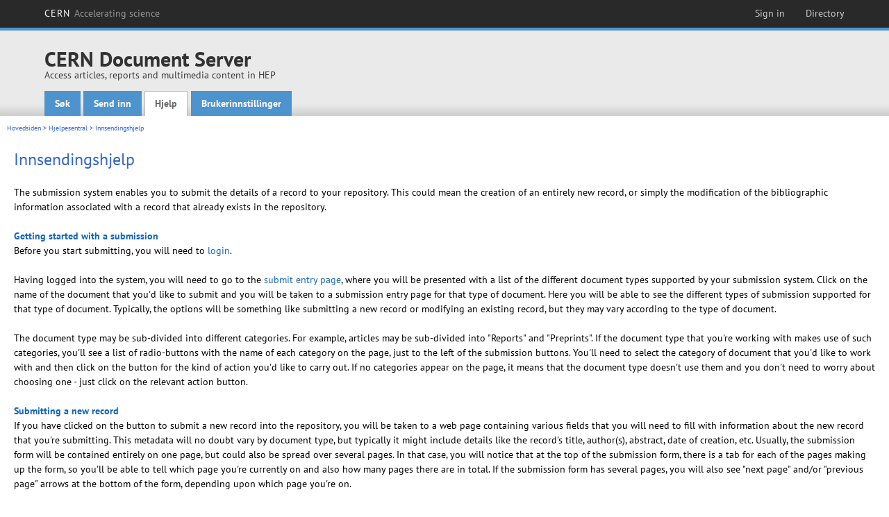

--- FILE ---
content_type: text/html; charset=utf-8
request_url: https://cds.cern.ch/help/submit-guide?ln=no
body_size: 6630
content:
<!DOCTYPE html PUBLIC "-//W3C//DTD XHTML 1.0 Transitional//EN"
"http://www.w3.org/TR/xhtml1/DTD/xhtml1-transitional.dtd">

<!--[if IEMobile 7]><html class="iem7" xmlns="http://www.w3.org/1999/xhtml" lang="no" xml:lang="no" xmlns:og="http://ogp.me/ns#" xmlns:fb="http://ogp.me/ns/fb#"><![endif]-->
<!--[if lte IE 6]><html class="ie6 ie6-7 ie6-8" xmlns="http://www.w3.org/1999/xhtml" lang="no" xml:lang="no" xmlns:og="http://ogp.me/ns#" xmlns:fb="http://ogp.me/ns/fb#"><![endif]-->
<!--[if (IE 7)&(!IEMobile)]><html class="ie7 ie6-7 ie6-8" xmlns="http://www.w3.org/1999/xhtml" lang="no" xml:lang="no" xmlns:og="http://ogp.me/ns#" xmlns:fb="http://ogp.me/ns/fb#"><![endif]-->
<!--[if IE 8]><html class="ie8 ie6-8" xmlns="http://www.w3.org/1999/xhtml" lang="no" xml:lang="no" xmlns:og="http://ogp.me/ns#" xmlns:fb="http://ogp.me/ns/fb#"><![endif]-->
<!--[if (gte IE 9)|(gt IEMobile 7)]><!--><html xmlns="http://www.w3.org/1999/xhtml" lang="no" xml:lang="no" xmlns:og="http://ogp.me/ns#" xmlns:fb="http://ogp.me/ns/fb#"><!--<![endif]-->

<head>
 <title>Innsendingshjelp - CERN Document Server</title>
<link href='https://framework.web.cern.ch/framework/2.0/fonts/PTSansWeb/PTSansWeb.css' rel='stylesheet' type='text/css' />
 <link rel="stylesheet" href="https://cds.cern.ch/img/invenio.css?v=20141127" type="text/css" />
 <link rel="stylesheet" href="https://cds.cern.ch/img/cern_theme/css/cern_theme.css?v=20141127" type="text/css" />
 <link rel="stylesheet"href="/css/font-awesome.min.css">
 <meta http-equiv="X-UA-Compatible" content="IE=Edge"/>



<link rel="stylesheet" href="https://cds.cern.ch/img/cern_toolbar/css/toolbar.css" type="text/css" />
<!--[if lt IE 8]>
    <link href="https://cds.cern.ch/img/cern_toolbar/css/toolbar-ie.css" rel="stylesheet" type="text/css">
<![endif]-->

 <!--[if lt IE 8]>
   <link rel="stylesheet" type="text/css" href="https://cds.cern.ch/img/invenio-ie7.css" />
 <![endif]-->
 <!--[if gt IE 8]>
   <style type="text/css">div.restrictedflag {filter:none;}</style>
 <![endif]-->

   <link rel="canonical" href="https://cds.cern.ch/help/submit-guide" />
  <link rel="alternate" hreflang="el" href="https://cds.cern.ch/help/submit-guide?ln=el" />
  <link rel="alternate" hreflang="fr" href="https://cds.cern.ch/help/submit-guide?ln=fr" />
  <link rel="alternate" hreflang="bg" href="https://cds.cern.ch/help/submit-guide?ln=bg" />
  <link rel="alternate" hreflang="zh-TW" href="https://cds.cern.ch/help/submit-guide?ln=zh_TW" />
  <link rel="alternate" hreflang="pt" href="https://cds.cern.ch/help/submit-guide?ln=pt" />
  <link rel="alternate" hreflang="no" href="https://cds.cern.ch/help/submit-guide?ln=no" />
  <link rel="alternate" hreflang="hr" href="https://cds.cern.ch/help/submit-guide?ln=hr" />
  <link rel="alternate" hreflang="ca" href="https://cds.cern.ch/help/submit-guide?ln=ca" />
  <link rel="alternate" hreflang="de" href="https://cds.cern.ch/help/submit-guide?ln=de" />
  <link rel="alternate" hreflang="it" href="https://cds.cern.ch/help/submit-guide?ln=it" />
  <link rel="alternate" hreflang="zh-CN" href="https://cds.cern.ch/help/submit-guide?ln=zh_CN" />
  <link rel="alternate" hreflang="sv" href="https://cds.cern.ch/help/submit-guide?ln=sv" />
  <link rel="alternate" hreflang="sk" href="https://cds.cern.ch/help/submit-guide?ln=sk" />
  <link rel="alternate" hreflang="en" href="https://cds.cern.ch/help/submit-guide?ln=en" />
  <link rel="alternate" hreflang="pl" href="https://cds.cern.ch/help/submit-guide?ln=pl" />
  <link rel="alternate" hreflang="ru" href="https://cds.cern.ch/help/submit-guide?ln=ru" />
  <link rel="alternate" hreflang="ka" href="https://cds.cern.ch/help/submit-guide?ln=ka" />
  <link rel="alternate" hreflang="ja" href="https://cds.cern.ch/help/submit-guide?ln=ja" />
  <link rel="alternate" hreflang="es" href="https://cds.cern.ch/help/submit-guide?ln=es" />

 <link rel="alternate" type="application/rss+xml" title="CERN Document Server RSS" href="https://cds.cern.ch/rss" />
 <link rel="search" type="application/opensearchdescription+xml" href="https://cds.cern.ch/opensearchdescription" title="CERN Document Server" />
 <link rel="unapi-server" type="application/xml" title="unAPI" href="https://cds.cern.ch/unapi" />
 
 <link rel="apple-touch-icon" href="/apple-touch-icon.png"/>
 <link rel="apple-touch-icon-precomposed" href="/apple-touch-icon-precomposed.png"/>
 <meta http-equiv="Content-Type" content="text/html; charset=utf-8" />
 <meta http-equiv="Content-Language" content="no" />
 <meta name="description" content="" />
 <meta name="keywords" content="" />
 <script type="text/javascript" src="https://cds.cern.ch/js/jquery.min.js"></script>
 <!-- WebNews CSS library -->
 <link rel="stylesheet" href="https://cds.cern.ch/img/webnews.css" type="text/css" />
 <!-- WebNews JS library -->
 <script type="text/javascript" src="https://cds.cern.ch/js/webnews.js?v=20131009"></script>
 <meta property="fb:app_id" content="137353533001720"/>
 
 <style></style>
</head>
<body class="help" lang="no">



<!-- toolbar starts -->
  
        <div id="cern-toolbar">
            <h1><a href="http://cern.ch" title="CERN">CERN <span>Accelerating science</span></a></h1>
			<ul>
				
                   <li class="cern-accountlinks"><a class="cern-account" href="https://cds.cern.ch/youraccount/login?ln=no&amp;referer=https%3A//cds.cern.ch/help/submit-guide%3Fln%3Dno" title="Sign in to your CERN account">Sign in</a></li>
                                <li><a class="cern-directory" href="http://cern.ch/directory" title="Search CERN resources and browse the directory">Directory</a></li>
			</ul>
	</div>


<!-- toolbar ends -->

<!-- Nav header starts-->

<div role="banner" class="clearfix" id="header">

    <div class="header-inner inner">
      <hgroup class="clearfix">

<h2 id="site-name">
                <a rel="home" title="Home" href="/"><span>CERN Document Server</span></a>
              </h2>
              <h3 id="site-slogan">Access articles, reports and multimedia content in HEP</h3>
      </hgroup><!-- /#name-and-slogan -->


              <div role="navigation" id="main-navigation" class="cdsmenu">
          <h2 class="element-invisible">Main menu</h2><ul class="links inline clearfix">
<li class="menu-386 first "><a class="" href="https://cds.cern.ch/?ln=no">Søk</a></li>
<li class="menu-444 "><a class="" title="" href="https://cds.cern.ch/submit?ln=no">Send inn</a></li>
<li class="menu-426 active-trail"><a class="active-trail" href="https://cds.cern.ch/help/?ln=no">Hjelp</a></li>
<li class="leaf hassubcdsmenu">
        <a hreflang="en" class="header" href="https://cds.cern.ch/youraccount/display?ln=no">Brukerinnstillinger</a>
        <ul class="subsubcdsmenu"><li><a href="https://cds.cern.ch/youralerts/list?ln=no">Your alerts</a></li><li><a href="https://cds.cern.ch/yourbaskets/display?ln=no">Your baskets</a></li><li><a href="https://cds.cern.ch/yourcomments?ln=no">Your comments</a></li><li><a href="https://cds.cern.ch/youralerts/display?ln=no">Your searches</a></li></ul></li>

</ul>        </div>

    </div>
  </div>

<!-- Nav header ends-->


<table class="navtrailbox">
 <tr>
  <td class="navtrailboxbody">
   <a href="/?ln=no" class="navtrail">Hovedsiden</a> &gt; <a class="navtrail" href="https://cds.cern.ch/help/?ln=no">Hjelpesentral</a> &gt; Innsendingshjelp
  </td>
 </tr>
</table>

</div>
        
<div class="pagebody">
  <div class="pagebodystripeleft">
    <div class="pageboxlefttop"></div>
    <div class="pageboxlefttopadd"></div>
    <div class="pageboxleftbottomadd"></div>
    <div class="pageboxleftbottom"></div>
  </div>
  <div class="pagebodystriperight">
    <div class="pageboxrighttop"></div>
    <div class="pageboxrighttopadd"></div>
    <div class="pageboxrightbottomadd"></div>
    <div class="pageboxrightbottom"></div>
  </div>
  <div class="pagebodystripemiddle">
    
    <div class="headline_div"><h1 class="headline">Innsendingshjelp</h1></div>
    
    





<p>The submission system enables you to submit the details of a record to your
repository. This could mean the creation of an entirely new record, or simply
the modification of the bibliographic information associated with a record that
already exists in the repository.

<h3><a name="startingasubmission">
Getting started with a submission
</a></h3>
<p>Before you start submitting, you will need to
<a href="https://cds.cern.ch/youraccount/login?ln=no">login</a>.</p>

<p>Having logged into the system, you will need to go to the
<a href="https://cds.cern.ch/submit?ln=no">submit entry page</a>,
where you will be presented with a list of the different document types
supported by your submission system. Click on the name of the document that
you'd like to submit and you will be taken to a submission entry page
for that type of document. Here you will be able to see the different
types of submission supported for that type of document. Typically, the
options will be something like submitting a new record or modifying an
existing record, but they may vary according to the type of document.
</p>
<p>The document type may be sub-divided into different categories. For example,
articles may be sub-divided into "Reports" and "Preprints". If the document
type that you're working with makes use of such categories, you'll see a list
of radio-buttons with the name of each category on the page, just to the left
of the submission buttons. You'll need to select the category of document
that you'd like to work with and then click on the button for the kind of
action you'd like to carry out. If no categories appear on the page, it means
that the document type doesn't use them and you don't need to worry about
choosing one - just click on the relevant action button.</p>

<h3><a name="submitanewrecord">
Submitting a new record
</a></h3>
<p>If you have clicked on the button to submit a new record into the
repository, you will be taken to a web page containing various fields that you
will need to fill with information about the new record that you're submitting.
This metadata will no doubt vary by document type, but typically it might
include details like the record's title, author(s), abstract, date of creation,
etc. Usually, the submission form will be contained entirely on one page, but
could also be spread over several pages. In that case, you will notice that at
the top of the submission form, there is a tab for each of the pages making up
the form, so you'll be able to tell which page you're currently on and
also how many pages there are in total. If the submission form has several
pages, you will also see "next page" and/or "previous page" arrows at the
bottom of the form, depending upon which page you're on.
</p>
<p>Some fields on the submission form may be mandatory and others optional.
It depends entirely upon how it has been configured. If you miss
a mandatory field, when you try to move to the next page or click
on the "finish submission" button, you'll be informed about the missing
information by means of a popup window and you won't be permitted to proceed
until you have provided the necessary information.
</p>
<p>The form may also contain a field enabling you to upload a full-text file
along with the metadata. If this is the case, you should give the full path
to the file on your local machine - using the browse button associated
with the field if possible.
</p>
<p>Once you have filled the form fields with the relevant information, you can
proceed with the submission by clicking on the button at the bottom of the last
page of the form. Normally, this will finish the submission and upload the
information and full-text files into the repository. During this step, please
be patient; when the system has finished processing the information, you should
see a message indicating this. Please don't quit before you see this message.
Some time after this, you will be able to view the newly created record in the
repository.
</p>
<p>Now that you've submitted your record, if you want to, you can click on the
"main menu" link at the bottom of the page in order to return to the document
type's submission entry page. From there, you can make another submission.
</p>

<h3><a name="modifyarecord">
Modifying the bibliographic information for an existing record
</a></h3>
<p>If you want to modify the bibliographic information associated with an
existing record, click on the "Modify Record" button on the document type's
submission entry page. Modification of a record is a two-step process. First,
you need to tell the system which record you would like to modify, and which
fields of that record you would like to modify. To enable you to do this,
the system will present you with a page asking for the record's "report number"
and for the fields to be modified. When you've provided this information,
click on the "continue" button and you will be taken to a page containing
the fields that you have chosen to modify, populated with the information
contained in the record that you are modifying. It's up to you to update these
fields with the new values and to click on the finish submission button when
you're done. The changes will be applied to the record as soon as possible.
</p>

<h3><a name="reviseafile">
Adding / Revising / Deleting the file(s) of an existing record
</a></h3>
<p>If you want to manage the file(s) attached to an existing record,
go to your document type's submission entry page, and choose the
appropriate action: "Revise Files", "Transfer Files", etc.</p>
<p>If such an option is not available for your document type, please
contact the <a href="https://cern.service-now.com/service-portal?id=service_element&name=CDS-Service">technical support</a>, quoting
the record's reference number and title and they will attach it to the record
on your behalf.
</p>
<p>Note that modification of files is not always allowed: it might
depends on the submission's policy (Eg. a document that has been
approved might not be changed in some cases).</p>

<h3><a name="submissionhints">
Submission hints
</a></h3>
<p>
<ul>
<li>JavaScript must be enabled in your browser.</li>
<li>Usually, new records will be integrated into the repository fairly quickly.
Sometimes however, there may be a short delay - longer if the server is very
busy. If you experience such a case, please be patient - don't submit the same
information again as this may result in duplicated records. If you think that
there is a problem contact
the <a href="https://cern.service-now.com/service-portal?id=service_element&name=CDS-Service">technical support</a> with the
details of your situation.</li>
<li>If you would like to submit another record having just completed a
submission, don't try to click back on the submission form - it is much better
to return to the document type's submission entry page (e.g. by clicking on the
"main menu" link at the bottom of the page or the "submit" tab at the top of
the page) and to start a new submission from there. This is because the
submission form contains information specific to a given submission and if you
try to use the same form for two different submissions, you will not be
permitted to do so.</li>
<li>Don't forget, if you have any problems or questions about submitting, please
contact the <a href="https://cern.service-now.com/service-portal?id=service_element&name=CDS-Service">technical support</a>.</li>
</ul>
</p>

<h3><a name="math-markup">
Using LaTeX markup
</a></h3>
<p>
Some fields might
accept <a href="http://www.latex-project.org/">LaTeX</a> markup as
input. Depending on the submission and site configuration, you should
be able to submit LaTeX markup, as long as it is enclosed within
'<code>$</code>' delimiters. For example: <code>$E=mc^{2}$</code>.
Simply make sure that every opening '<code>$</code>' is followed by a
closing one. Some fields might also offer a preview of the rendered
output to let you check the validity of your markup (it might take a
few seconds for the preview to be available).
</p>

  </div>
  <div class="clear"></div>
</div>


<footer id="footer" class="pagefooter clearfix">

<!-- replaced page footer -->

 <div class="pagefooterstripeleft">
  CERN Document Server&nbsp;::&nbsp;<a class="footer" href="https://cds.cern.ch/?ln=no">Søk</a>&nbsp;::&nbsp;<a class="footer" href="https://cds.cern.ch/submit?ln=no">Send inn</a>&nbsp;::&nbsp;<a class="footer" href="https://cds.cern.ch/youraccount/display?ln=no">Brukerinnstillinger</a>&nbsp;::&nbsp;<a class="footer" href="https://cds.cern.ch/help/?ln=no">Hjelp</a>&nbsp;::&nbsp;<a class="footer" href="https://cern.service-now.com/service-portal?id=privacy_policy&se=CDS-Service" target="_blank">Privacy Notice</a>&nbsp;::&nbsp;<a class="footer" href="https://repository.cern/content-policy" target="_blank">Content Policy</a>&nbsp;::&nbsp;<a class="footer" href="https://repository.cern/terms" target="_blank">Terms and Conditions</a>
  <br />
  Powered by <a class="footer" href="http://invenio-software.org/">Invenio</a>
  <br />
  Vedlikeholdt av <a class="footer" href="https://cern.service-now.com/service-portal?id=service_element&name=CDS-Service">CDS Service</a> - Need help? Contact <a href="https://cern.service-now.com/service-portal?id=service_element&name=CDS-Service">CDS Support</a>.
  <br />
  
 </div>

<div class="pagefooterstriperight">

  <div  class="cern-logo">
    <a id="logo" href="http://cern.ch" title="CERN" rel="CERN" ><img src="https://cds.cern.ch/img/cern_theme/img/cern-logo-large.png" alt="CERN" /></a>
  </div>
  <div class="cern-languagebox">
    Denne siden er også tilgjengelig på følgende språk:<br /><a href="/help/submit-guide?ln=bg" class="langinfo">Български</a> &nbsp;<a href="/help/submit-guide?ln=ca" class="langinfo">Català</a> &nbsp;<a href="/help/submit-guide?ln=de" class="langinfo">Deutsch</a> &nbsp;<a href="/help/submit-guide?ln=el" class="langinfo">Ελληνικά</a> &nbsp;<a href="/help/submit-guide?ln=en" class="langinfo">English</a> &nbsp;<a href="/help/submit-guide?ln=es" class="langinfo">Español</a> &nbsp;<a href="/help/submit-guide?ln=fr" class="langinfo">Français</a> &nbsp;<a href="/help/submit-guide?ln=hr" class="langinfo">Hrvatski</a> &nbsp;<a href="/help/submit-guide?ln=it" class="langinfo">Italiano</a> &nbsp;<a href="/help/submit-guide?ln=ja" class="langinfo">日本語</a> &nbsp;<a href="/help/submit-guide?ln=ka" class="langinfo">ქართული</a> &nbsp;<span class="langinfo">Norsk/Bokmål</span> &nbsp;<a href="/help/submit-guide?ln=pl" class="langinfo">Polski</a> &nbsp;<a href="/help/submit-guide?ln=pt" class="langinfo">Português</a> &nbsp;<a href="/help/submit-guide?ln=ru" class="langinfo">Русский</a> &nbsp;<a href="/help/submit-guide?ln=sk" class="langinfo">Slovensky</a> &nbsp;<a href="/help/submit-guide?ln=sv" class="langinfo">Svenska</a> &nbsp;<a href="/help/submit-guide?ln=zh_CN" class="langinfo">中文(简)</a> &nbsp;<a href="/help/submit-guide?ln=zh_TW" class="langinfo">中文(繁)</a>
  </div>
</div>

<!-- replaced page footer -->
</footer>
<script type="text/javascript">

  var SyndeticsBookCovers = (function() {
    var SMALL_SIZE = "sc.gif",
        MEDIUM_SIZE = "mc.gif",
        RAW_URL = "https://secure.syndetics.com/index.aspx?isbn=THEISBN/THESIZE&client=cernlibrary";

    replaceCover = function(imgElement, isbns, hdFormat) {
      var img = new Image(),
          size = hdFormat ? MEDIUM_SIZE : SMALL_SIZE;
      var _isbns = isbns.sort(function(a, b) {
        // sort from shortest to longest ISBN (more modern)
        return a.length > b.length ? 1 : -1;
      });

      function next() {
        var isbn = _isbns.pop();
        if (isbn) {
          var url = RAW_URL.replace("THEISBN", isbn).replace("THESIZE", size);
          img.src = url;
        }
      }

      function done() {
        imgElement.src = img.src;
      }

      img.onload = function() {
        if (this.width > 1) {
          done();
        } else {
          next();
        }
      };

      next();
    };

    return {
      replaceCover: replaceCover
    };
  })();

  $(document).ready(function() {

      // get book covers
      $("img.book-cover").each(function() {
        var $this = $(this),
            strIsbns = $this.data("isbns") || "",
            isbnsArray = String(strIsbns).split(","),
            hdFormat = $this.hasClass("hd");
        SyndeticsBookCovers.replaceCover(this, isbnsArray, hdFormat);
      });

      // WebNews tooltips
      $.ajax({
          url: "/news/tooltips",
          success: function(data) {
              create_tooltips(data);
          },
          dataType: "json",
          cache: false
      });
  });

</script>
<!-- Feedback script -->
<script src="//cds.cern.ch/js/feedback.js"></script>
<!-- Feedback script -->
        
<!-- Matomo -->
<script>
  var _paq = window._paq = window._paq || [];
  /* tracker methods like "setCustomDimension" should be called before "trackPageView" */
  _paq.push(['trackPageView']);
  _paq.push(['enableLinkTracking']);
  (function() {
    var u="https://webanalytics.web.cern.ch/";
    _paq.push(['setTrackerUrl', u+'matomo.php']);
    _paq.push(['setSiteId', '756']);
    var d=document, g=d.createElement('script'), s=d.getElementsByTagName('script')[0];
    g.async=true; g.src=u+'matomo.js'; s.parentNode.insertBefore(g,s);
  })();
</script>
<!-- End Matomo Code -->
          
</body>
</html>
        